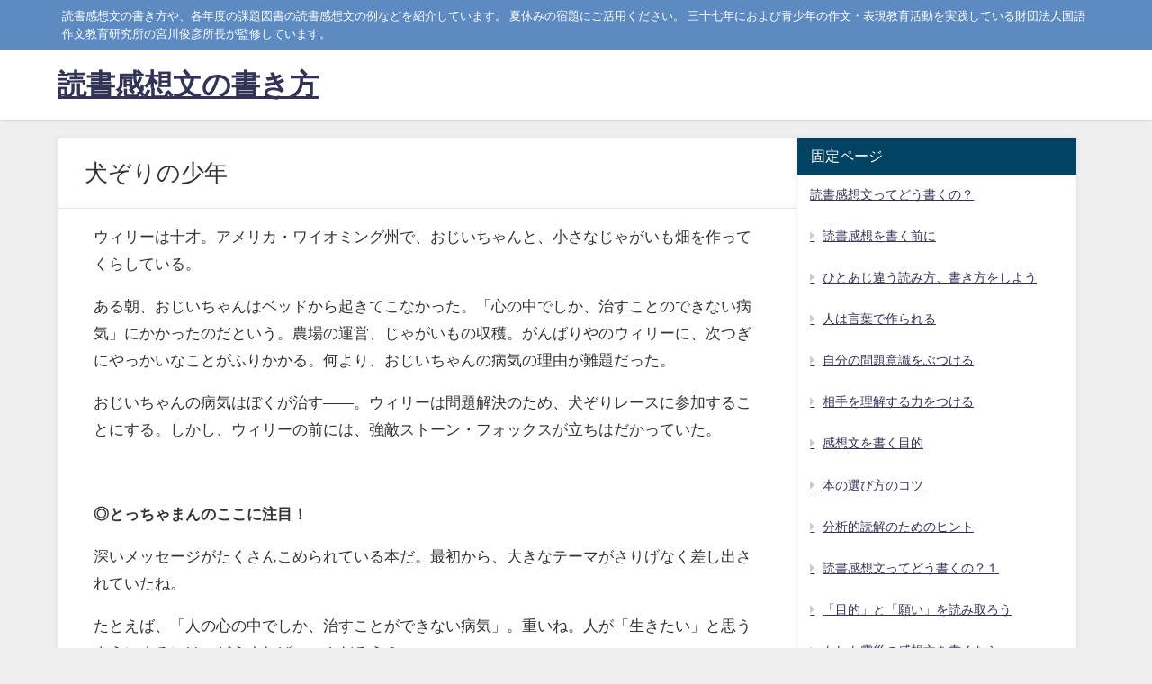

--- FILE ---
content_type: text/html; charset=UTF-8
request_url: https://dokusyokansoubun.com/kadai/2005n/inuzori/
body_size: 88954
content:
<!DOCTYPE html><html lang="ja"><head><meta charset="utf-8"><meta http-equiv="X-UA-Compatible" content="IE=edge"><meta name="viewport" content="width=device-width, initial-scale=1" /><title>犬ぞりの少年</title><meta name="description" content="ウィリーは十才。アメリカ・ワイオミング州で、おじいちゃんと、小さなじゃがいも畑を作ってくらしている。 ある朝、おじいちゃんはベッドから起きてこなかった。「心の中でしか、治すことのできない病気」にかかっ"><meta name="thumbnail" content="https://dokusyokansoubun.com/wp-content/themes/diver/images/noimage.gif" /><meta property="og:locale" content="ja_JP" /><meta property="og:title" content="犬ぞりの少年" /><meta property="og:description" content="ウィリーは十才。アメリカ・ワイオミング州で、おじいちゃんと、小さなじゃがいも畑を作ってくらしている。 ある朝、おじいちゃんはベッドから起きてこなかった。「心の中でしか、治すことのできない病気」にかかっ" /><meta property="og:type" content="article" /><meta property="og:url" content="https://dokusyokansoubun.com/kadai/2005n/inuzori" /><meta property="og:image" content="" /><meta property="og:site_name" content="読書感想文の書き方" /><meta name="twitter:card" content="summary_large_image" /><meta name="twitter:title" content="犬ぞりの少年" /><meta name="twitter:url" content="https://dokusyokansoubun.com/kadai/2005n/inuzori" /><meta name="twitter:description" content="ウィリーは十才。アメリカ・ワイオミング州で、おじいちゃんと、小さなじゃがいも畑を作ってくらしている。 ある朝、おじいちゃんはベッドから起きてこなかった。「心の中でしか、治すことのできない病気」にかかっ" /><meta name="twitter:image" content="" /><link rel="canonical" href="https://dokusyokansoubun.com/kadai/2005n/inuzori"><link rel="shortcut icon" href=""> <!--[if IE]><link rel="shortcut icon" href=""> <![endif]--><link rel="apple-touch-icon" href="" /><meta name='robots' content='max-image-preview' /><link rel='dns-prefetch' href='//webfonts.sakura.ne.jp' /><link rel='dns-prefetch' href='//cdnjs.cloudflare.com' /><link rel="alternate" type="application/rss+xml" title="読書感想文の書き方 &raquo; フィード" href="https://dokusyokansoubun.com/feed" /><link rel="alternate" type="application/rss+xml" title="読書感想文の書き方 &raquo; コメントフィード" href="https://dokusyokansoubun.com/comments/feed" /><link rel="alternate" title="oEmbed (JSON)" type="application/json+oembed" href="https://dokusyokansoubun.com/wp-json/oembed/1.0/embed?url=https%3A%2F%2Fdokusyokansoubun.com%2Fkadai%2F2005n%2Finuzori" /><link rel="alternate" title="oEmbed (XML)" type="text/xml+oembed" href="https://dokusyokansoubun.com/wp-json/oembed/1.0/embed?url=https%3A%2F%2Fdokusyokansoubun.com%2Fkadai%2F2005n%2Finuzori&#038;format=xml" /><style id='wp-img-auto-sizes-contain-inline-css' type='text/css'>img:is([sizes=auto i],[sizes^="auto," i]){contain-intrinsic-size:3000px 1500px}
/*# sourceURL=wp-img-auto-sizes-contain-inline-css */</style><style id='wp-block-library-inline-css' type='text/css'>:root{--wp-block-synced-color:#7a00df;--wp-block-synced-color--rgb:122,0,223;--wp-bound-block-color:var(--wp-block-synced-color);--wp-editor-canvas-background:#ddd;--wp-admin-theme-color:#007cba;--wp-admin-theme-color--rgb:0,124,186;--wp-admin-theme-color-darker-10:#006ba1;--wp-admin-theme-color-darker-10--rgb:0,107,160.5;--wp-admin-theme-color-darker-20:#005a87;--wp-admin-theme-color-darker-20--rgb:0,90,135;--wp-admin-border-width-focus:2px}@media (min-resolution:192dpi){:root{--wp-admin-border-width-focus:1.5px}}.wp-element-button{cursor:pointer}:root .has-very-light-gray-background-color{background-color:#eee}:root .has-very-dark-gray-background-color{background-color:#313131}:root .has-very-light-gray-color{color:#eee}:root .has-very-dark-gray-color{color:#313131}:root .has-vivid-green-cyan-to-vivid-cyan-blue-gradient-background{background:linear-gradient(135deg,#00d084,#0693e3)}:root .has-purple-crush-gradient-background{background:linear-gradient(135deg,#34e2e4,#4721fb 50%,#ab1dfe)}:root .has-hazy-dawn-gradient-background{background:linear-gradient(135deg,#faaca8,#dad0ec)}:root .has-subdued-olive-gradient-background{background:linear-gradient(135deg,#fafae1,#67a671)}:root .has-atomic-cream-gradient-background{background:linear-gradient(135deg,#fdd79a,#004a59)}:root .has-nightshade-gradient-background{background:linear-gradient(135deg,#330968,#31cdcf)}:root .has-midnight-gradient-background{background:linear-gradient(135deg,#020381,#2874fc)}:root{--wp--preset--font-size--normal:16px;--wp--preset--font-size--huge:42px}.has-regular-font-size{font-size:1em}.has-larger-font-size{font-size:2.625em}.has-normal-font-size{font-size:var(--wp--preset--font-size--normal)}.has-huge-font-size{font-size:var(--wp--preset--font-size--huge)}.has-text-align-center{text-align:center}.has-text-align-left{text-align:left}.has-text-align-right{text-align:right}.has-fit-text{white-space:nowrap!important}#end-resizable-editor-section{display:none}.aligncenter{clear:both}.items-justified-left{justify-content:flex-start}.items-justified-center{justify-content:center}.items-justified-right{justify-content:flex-end}.items-justified-space-between{justify-content:space-between}.screen-reader-text{border:0;clip-path:inset(50%);height:1px;margin:-1px;overflow:hidden;padding:0;position:absolute;width:1px;word-wrap:normal!important}.screen-reader-text:focus{background-color:#ddd;clip-path:none;color:#444;display:block;font-size:1em;height:auto;left:5px;line-height:normal;padding:15px 23px 14px;text-decoration:none;top:5px;width:auto;z-index:100000}html :where(.has-border-color){border-style:solid}html :where([style*=border-top-color]){border-top-style:solid}html :where([style*=border-right-color]){border-right-style:solid}html :where([style*=border-bottom-color]){border-bottom-style:solid}html :where([style*=border-left-color]){border-left-style:solid}html :where([style*=border-width]){border-style:solid}html :where([style*=border-top-width]){border-top-style:solid}html :where([style*=border-right-width]){border-right-style:solid}html :where([style*=border-bottom-width]){border-bottom-style:solid}html :where([style*=border-left-width]){border-left-style:solid}html :where(img[class*=wp-image-]){height:auto;max-width:100%}:where(figure){margin:0 0 1em}html :where(.is-position-sticky){--wp-admin--admin-bar--position-offset:var(--wp-admin--admin-bar--height,0px)}@media screen and (max-width:600px){html :where(.is-position-sticky){--wp-admin--admin-bar--position-offset:0px}}

/*# sourceURL=wp-block-library-inline-css */</style><style id='global-styles-inline-css' type='text/css'>:root{--wp--preset--aspect-ratio--square: 1;--wp--preset--aspect-ratio--4-3: 4/3;--wp--preset--aspect-ratio--3-4: 3/4;--wp--preset--aspect-ratio--3-2: 3/2;--wp--preset--aspect-ratio--2-3: 2/3;--wp--preset--aspect-ratio--16-9: 16/9;--wp--preset--aspect-ratio--9-16: 9/16;--wp--preset--color--black: #000000;--wp--preset--color--cyan-bluish-gray: #abb8c3;--wp--preset--color--white: #ffffff;--wp--preset--color--pale-pink: #f78da7;--wp--preset--color--vivid-red: #cf2e2e;--wp--preset--color--luminous-vivid-orange: #ff6900;--wp--preset--color--luminous-vivid-amber: #fcb900;--wp--preset--color--light-green-cyan: #7bdcb5;--wp--preset--color--vivid-green-cyan: #00d084;--wp--preset--color--pale-cyan-blue: #8ed1fc;--wp--preset--color--vivid-cyan-blue: #0693e3;--wp--preset--color--vivid-purple: #9b51e0;--wp--preset--color--light-blue: #70b8f1;--wp--preset--color--light-red: #ff8178;--wp--preset--color--light-green: #2ac113;--wp--preset--color--light-yellow: #ffe822;--wp--preset--color--light-orange: #ffa30d;--wp--preset--color--blue: #00f;--wp--preset--color--red: #f00;--wp--preset--color--purple: #674970;--wp--preset--color--gray: #ccc;--wp--preset--gradient--vivid-cyan-blue-to-vivid-purple: linear-gradient(135deg,rgb(6,147,227) 0%,rgb(155,81,224) 100%);--wp--preset--gradient--light-green-cyan-to-vivid-green-cyan: linear-gradient(135deg,rgb(122,220,180) 0%,rgb(0,208,130) 100%);--wp--preset--gradient--luminous-vivid-amber-to-luminous-vivid-orange: linear-gradient(135deg,rgb(252,185,0) 0%,rgb(255,105,0) 100%);--wp--preset--gradient--luminous-vivid-orange-to-vivid-red: linear-gradient(135deg,rgb(255,105,0) 0%,rgb(207,46,46) 100%);--wp--preset--gradient--very-light-gray-to-cyan-bluish-gray: linear-gradient(135deg,rgb(238,238,238) 0%,rgb(169,184,195) 100%);--wp--preset--gradient--cool-to-warm-spectrum: linear-gradient(135deg,rgb(74,234,220) 0%,rgb(151,120,209) 20%,rgb(207,42,186) 40%,rgb(238,44,130) 60%,rgb(251,105,98) 80%,rgb(254,248,76) 100%);--wp--preset--gradient--blush-light-purple: linear-gradient(135deg,rgb(255,206,236) 0%,rgb(152,150,240) 100%);--wp--preset--gradient--blush-bordeaux: linear-gradient(135deg,rgb(254,205,165) 0%,rgb(254,45,45) 50%,rgb(107,0,62) 100%);--wp--preset--gradient--luminous-dusk: linear-gradient(135deg,rgb(255,203,112) 0%,rgb(199,81,192) 50%,rgb(65,88,208) 100%);--wp--preset--gradient--pale-ocean: linear-gradient(135deg,rgb(255,245,203) 0%,rgb(182,227,212) 50%,rgb(51,167,181) 100%);--wp--preset--gradient--electric-grass: linear-gradient(135deg,rgb(202,248,128) 0%,rgb(113,206,126) 100%);--wp--preset--gradient--midnight: linear-gradient(135deg,rgb(2,3,129) 0%,rgb(40,116,252) 100%);--wp--preset--font-size--small: .8em;--wp--preset--font-size--medium: 1em;--wp--preset--font-size--large: 1.2em;--wp--preset--font-size--x-large: 42px;--wp--preset--font-size--xlarge: 1.5em;--wp--preset--font-size--xxlarge: 2em;--wp--preset--spacing--20: 0.44rem;--wp--preset--spacing--30: 0.67rem;--wp--preset--spacing--40: 1rem;--wp--preset--spacing--50: 1.5rem;--wp--preset--spacing--60: 2.25rem;--wp--preset--spacing--70: 3.38rem;--wp--preset--spacing--80: 5.06rem;--wp--preset--shadow--natural: 6px 6px 9px rgba(0, 0, 0, 0.2);--wp--preset--shadow--deep: 12px 12px 50px rgba(0, 0, 0, 0.4);--wp--preset--shadow--sharp: 6px 6px 0px rgba(0, 0, 0, 0.2);--wp--preset--shadow--outlined: 6px 6px 0px -3px rgb(255, 255, 255), 6px 6px rgb(0, 0, 0);--wp--preset--shadow--crisp: 6px 6px 0px rgb(0, 0, 0);--wp--custom--spacing--small: max(1.25rem, 5vw);--wp--custom--spacing--medium: clamp(2rem, 8vw, calc(4 * var(--wp--style--block-gap)));--wp--custom--spacing--large: clamp(4rem, 10vw, 8rem);--wp--custom--spacing--outer: var(--wp--custom--spacing--small, 1.25rem);--wp--custom--typography--font-size--huge: clamp(2.25rem, 4vw, 2.75rem);--wp--custom--typography--font-size--gigantic: clamp(2.75rem, 6vw, 3.25rem);--wp--custom--typography--font-size--colossal: clamp(3.25rem, 8vw, 6.25rem);--wp--custom--typography--line-height--tiny: 1.15;--wp--custom--typography--line-height--small: 1.2;--wp--custom--typography--line-height--medium: 1.4;--wp--custom--typography--line-height--normal: 1.6;}:root { --wp--style--global--content-size: 769px;--wp--style--global--wide-size: 1240px; }:where(body) { margin: 0; }.wp-site-blocks > .alignleft { float: left; margin-right: 2em; }.wp-site-blocks > .alignright { float: right; margin-left: 2em; }.wp-site-blocks > .aligncenter { justify-content: center; margin-left: auto; margin-right: auto; }:where(.wp-site-blocks) > * { margin-block-start: 1.5em; margin-block-end: 0; }:where(.wp-site-blocks) > :first-child { margin-block-start: 0; }:where(.wp-site-blocks) > :last-child { margin-block-end: 0; }:root { --wp--style--block-gap: 1.5em; }:root :where(.is-layout-flow) > :first-child{margin-block-start: 0;}:root :where(.is-layout-flow) > :last-child{margin-block-end: 0;}:root :where(.is-layout-flow) > *{margin-block-start: 1.5em;margin-block-end: 0;}:root :where(.is-layout-constrained) > :first-child{margin-block-start: 0;}:root :where(.is-layout-constrained) > :last-child{margin-block-end: 0;}:root :where(.is-layout-constrained) > *{margin-block-start: 1.5em;margin-block-end: 0;}:root :where(.is-layout-flex){gap: 1.5em;}:root :where(.is-layout-grid){gap: 1.5em;}.is-layout-flow > .alignleft{float: left;margin-inline-start: 0;margin-inline-end: 2em;}.is-layout-flow > .alignright{float: right;margin-inline-start: 2em;margin-inline-end: 0;}.is-layout-flow > .aligncenter{margin-left: auto !important;margin-right: auto !important;}.is-layout-constrained > .alignleft{float: left;margin-inline-start: 0;margin-inline-end: 2em;}.is-layout-constrained > .alignright{float: right;margin-inline-start: 2em;margin-inline-end: 0;}.is-layout-constrained > .aligncenter{margin-left: auto !important;margin-right: auto !important;}.is-layout-constrained > :where(:not(.alignleft):not(.alignright):not(.alignfull)){max-width: var(--wp--style--global--content-size);margin-left: auto !important;margin-right: auto !important;}.is-layout-constrained > .alignwide{max-width: var(--wp--style--global--wide-size);}body .is-layout-flex{display: flex;}.is-layout-flex{flex-wrap: wrap;align-items: center;}.is-layout-flex > :is(*, div){margin: 0;}body .is-layout-grid{display: grid;}.is-layout-grid > :is(*, div){margin: 0;}body{padding-top: 0px;padding-right: 0px;padding-bottom: 0px;padding-left: 0px;}:root :where(.wp-element-button, .wp-block-button__link){background-color: #32373c;border-width: 0;color: #fff;font-family: inherit;font-size: inherit;font-style: inherit;font-weight: inherit;letter-spacing: inherit;line-height: inherit;padding-top: calc(0.667em + 2px);padding-right: calc(1.333em + 2px);padding-bottom: calc(0.667em + 2px);padding-left: calc(1.333em + 2px);text-decoration: none;text-transform: inherit;}.has-black-color{color: var(--wp--preset--color--black) !important;}.has-cyan-bluish-gray-color{color: var(--wp--preset--color--cyan-bluish-gray) !important;}.has-white-color{color: var(--wp--preset--color--white) !important;}.has-pale-pink-color{color: var(--wp--preset--color--pale-pink) !important;}.has-vivid-red-color{color: var(--wp--preset--color--vivid-red) !important;}.has-luminous-vivid-orange-color{color: var(--wp--preset--color--luminous-vivid-orange) !important;}.has-luminous-vivid-amber-color{color: var(--wp--preset--color--luminous-vivid-amber) !important;}.has-light-green-cyan-color{color: var(--wp--preset--color--light-green-cyan) !important;}.has-vivid-green-cyan-color{color: var(--wp--preset--color--vivid-green-cyan) !important;}.has-pale-cyan-blue-color{color: var(--wp--preset--color--pale-cyan-blue) !important;}.has-vivid-cyan-blue-color{color: var(--wp--preset--color--vivid-cyan-blue) !important;}.has-vivid-purple-color{color: var(--wp--preset--color--vivid-purple) !important;}.has-light-blue-color{color: var(--wp--preset--color--light-blue) !important;}.has-light-red-color{color: var(--wp--preset--color--light-red) !important;}.has-light-green-color{color: var(--wp--preset--color--light-green) !important;}.has-light-yellow-color{color: var(--wp--preset--color--light-yellow) !important;}.has-light-orange-color{color: var(--wp--preset--color--light-orange) !important;}.has-blue-color{color: var(--wp--preset--color--blue) !important;}.has-red-color{color: var(--wp--preset--color--red) !important;}.has-purple-color{color: var(--wp--preset--color--purple) !important;}.has-gray-color{color: var(--wp--preset--color--gray) !important;}.has-black-background-color{background-color: var(--wp--preset--color--black) !important;}.has-cyan-bluish-gray-background-color{background-color: var(--wp--preset--color--cyan-bluish-gray) !important;}.has-white-background-color{background-color: var(--wp--preset--color--white) !important;}.has-pale-pink-background-color{background-color: var(--wp--preset--color--pale-pink) !important;}.has-vivid-red-background-color{background-color: var(--wp--preset--color--vivid-red) !important;}.has-luminous-vivid-orange-background-color{background-color: var(--wp--preset--color--luminous-vivid-orange) !important;}.has-luminous-vivid-amber-background-color{background-color: var(--wp--preset--color--luminous-vivid-amber) !important;}.has-light-green-cyan-background-color{background-color: var(--wp--preset--color--light-green-cyan) !important;}.has-vivid-green-cyan-background-color{background-color: var(--wp--preset--color--vivid-green-cyan) !important;}.has-pale-cyan-blue-background-color{background-color: var(--wp--preset--color--pale-cyan-blue) !important;}.has-vivid-cyan-blue-background-color{background-color: var(--wp--preset--color--vivid-cyan-blue) !important;}.has-vivid-purple-background-color{background-color: var(--wp--preset--color--vivid-purple) !important;}.has-light-blue-background-color{background-color: var(--wp--preset--color--light-blue) !important;}.has-light-red-background-color{background-color: var(--wp--preset--color--light-red) !important;}.has-light-green-background-color{background-color: var(--wp--preset--color--light-green) !important;}.has-light-yellow-background-color{background-color: var(--wp--preset--color--light-yellow) !important;}.has-light-orange-background-color{background-color: var(--wp--preset--color--light-orange) !important;}.has-blue-background-color{background-color: var(--wp--preset--color--blue) !important;}.has-red-background-color{background-color: var(--wp--preset--color--red) !important;}.has-purple-background-color{background-color: var(--wp--preset--color--purple) !important;}.has-gray-background-color{background-color: var(--wp--preset--color--gray) !important;}.has-black-border-color{border-color: var(--wp--preset--color--black) !important;}.has-cyan-bluish-gray-border-color{border-color: var(--wp--preset--color--cyan-bluish-gray) !important;}.has-white-border-color{border-color: var(--wp--preset--color--white) !important;}.has-pale-pink-border-color{border-color: var(--wp--preset--color--pale-pink) !important;}.has-vivid-red-border-color{border-color: var(--wp--preset--color--vivid-red) !important;}.has-luminous-vivid-orange-border-color{border-color: var(--wp--preset--color--luminous-vivid-orange) !important;}.has-luminous-vivid-amber-border-color{border-color: var(--wp--preset--color--luminous-vivid-amber) !important;}.has-light-green-cyan-border-color{border-color: var(--wp--preset--color--light-green-cyan) !important;}.has-vivid-green-cyan-border-color{border-color: var(--wp--preset--color--vivid-green-cyan) !important;}.has-pale-cyan-blue-border-color{border-color: var(--wp--preset--color--pale-cyan-blue) !important;}.has-vivid-cyan-blue-border-color{border-color: var(--wp--preset--color--vivid-cyan-blue) !important;}.has-vivid-purple-border-color{border-color: var(--wp--preset--color--vivid-purple) !important;}.has-light-blue-border-color{border-color: var(--wp--preset--color--light-blue) !important;}.has-light-red-border-color{border-color: var(--wp--preset--color--light-red) !important;}.has-light-green-border-color{border-color: var(--wp--preset--color--light-green) !important;}.has-light-yellow-border-color{border-color: var(--wp--preset--color--light-yellow) !important;}.has-light-orange-border-color{border-color: var(--wp--preset--color--light-orange) !important;}.has-blue-border-color{border-color: var(--wp--preset--color--blue) !important;}.has-red-border-color{border-color: var(--wp--preset--color--red) !important;}.has-purple-border-color{border-color: var(--wp--preset--color--purple) !important;}.has-gray-border-color{border-color: var(--wp--preset--color--gray) !important;}.has-vivid-cyan-blue-to-vivid-purple-gradient-background{background: var(--wp--preset--gradient--vivid-cyan-blue-to-vivid-purple) !important;}.has-light-green-cyan-to-vivid-green-cyan-gradient-background{background: var(--wp--preset--gradient--light-green-cyan-to-vivid-green-cyan) !important;}.has-luminous-vivid-amber-to-luminous-vivid-orange-gradient-background{background: var(--wp--preset--gradient--luminous-vivid-amber-to-luminous-vivid-orange) !important;}.has-luminous-vivid-orange-to-vivid-red-gradient-background{background: var(--wp--preset--gradient--luminous-vivid-orange-to-vivid-red) !important;}.has-very-light-gray-to-cyan-bluish-gray-gradient-background{background: var(--wp--preset--gradient--very-light-gray-to-cyan-bluish-gray) !important;}.has-cool-to-warm-spectrum-gradient-background{background: var(--wp--preset--gradient--cool-to-warm-spectrum) !important;}.has-blush-light-purple-gradient-background{background: var(--wp--preset--gradient--blush-light-purple) !important;}.has-blush-bordeaux-gradient-background{background: var(--wp--preset--gradient--blush-bordeaux) !important;}.has-luminous-dusk-gradient-background{background: var(--wp--preset--gradient--luminous-dusk) !important;}.has-pale-ocean-gradient-background{background: var(--wp--preset--gradient--pale-ocean) !important;}.has-electric-grass-gradient-background{background: var(--wp--preset--gradient--electric-grass) !important;}.has-midnight-gradient-background{background: var(--wp--preset--gradient--midnight) !important;}.has-small-font-size{font-size: var(--wp--preset--font-size--small) !important;}.has-medium-font-size{font-size: var(--wp--preset--font-size--medium) !important;}.has-large-font-size{font-size: var(--wp--preset--font-size--large) !important;}.has-x-large-font-size{font-size: var(--wp--preset--font-size--x-large) !important;}.has-xlarge-font-size{font-size: var(--wp--preset--font-size--xlarge) !important;}.has-xxlarge-font-size{font-size: var(--wp--preset--font-size--xxlarge) !important;}
/*# sourceURL=global-styles-inline-css */</style><link rel='stylesheet'  href='https://dokusyokansoubun.com/wp-content/themes/diver/css/style.min.css?ver=6.9&#038;theme=6.1.11'  media='all'><link rel='stylesheet'  href='https://dokusyokansoubun.com/wp-content/themes/diver_child/style.css?theme=6.1.11'  media='all'> <script defer type="text/javascript"src="https://dokusyokansoubun.com/wp-includes/js/jquery/jquery.min.js?ver=3.7.1&amp;theme=6.1.11" id="jquery-core-js"></script> <script defer type="text/javascript"src="https://dokusyokansoubun.com/wp-includes/js/jquery/jquery-migrate.min.js?ver=3.4.1&amp;theme=6.1.11" id="jquery-migrate-js"></script> <script defer type="text/javascript"src="//webfonts.sakura.ne.jp/js/sakurav3.js?fadein=0&amp;ver=3.1.4" id="typesquare_std-js"></script> <link rel="https://api.w.org/" href="https://dokusyokansoubun.com/wp-json/" /><link rel="alternate" title="JSON" type="application/json" href="https://dokusyokansoubun.com/wp-json/wp/v2/pages/636" /><link rel="EditURI" type="application/rsd+xml" title="RSD" href="https://dokusyokansoubun.com/xmlrpc.php?rsd" /><meta name="generator" content="WordPress 6.9" /><link rel='shortlink' href='https://dokusyokansoubun.com/?p=636' /> <script type="application/ld+json" class="json-ld">[]</script> <style>body{background-image:url('');}</style><style>#onlynav ul ul,#nav_fixed #nav ul ul,.header-logo #nav ul ul {visibility:hidden;opacity:0;transition:.2s ease-in-out;transform:translateY(10px);}#onlynav ul ul ul,#nav_fixed #nav ul ul ul,.header-logo #nav ul ul ul {transform:translateX(-20px) translateY(0);}#onlynav ul li:hover > ul,#nav_fixed #nav ul li:hover > ul,.header-logo #nav ul li:hover > ul{visibility:visible;opacity:1;transform:translateY(0);}#onlynav ul ul li:hover > ul,#nav_fixed #nav ul ul li:hover > ul,.header-logo #nav ul ul li:hover > ul{transform:translateX(0) translateY(0);}</style><style>body{background-color:#efefef;color:#333333;}:where(a){color:#333355;}:where(a):hover{color:#6495ED}:where(.content){color:#000;}:where(.content) a{color:#6f97bc;}:where(.content) a:hover{color:#6495ED;}.header-wrap,#header ul.sub-menu, #header ul.children,#scrollnav,.description_sp{background:#ffffff;color:#333333}.header-wrap a,#scrollnav a,div.logo_title{color:#333355;}.header-wrap a:hover,div.logo_title:hover{color:#6495ED}.drawer-nav-btn span{background-color:#333355;}.drawer-nav-btn:before,.drawer-nav-btn:after {border-color:#333355;}#scrollnav ul li a{background:rgba(255,255,255,.8);color:#505050}.header_small_menu{background:#5d8ac1;color:#fff}.header_small_menu a{color:#fff}.header_small_menu a:hover{color:#6495ED}#nav_fixed.fixed, #nav_fixed #nav ul ul{background:#ffffff;color:#333333}#nav_fixed.fixed a,#nav_fixed .logo_title{color:#333355}#nav_fixed.fixed a:hover{color:#6495ED}#nav_fixed .drawer-nav-btn:before,#nav_fixed .drawer-nav-btn:after{border-color:#333355;}#nav_fixed .drawer-nav-btn span{background-color:#333355;}#onlynav{background:#fff;color:#333}#onlynav ul li a{color:#333}#onlynav ul ul.sub-menu{background:#fff}#onlynav div > ul > li > a:before{border-color:#333}#onlynav ul > li:hover > a:hover,#onlynav ul>li:hover>a,#onlynav ul>li:hover li:hover>a,#onlynav ul li:hover ul li ul li:hover > a{background:#5d8ac1;color:#fff}#onlynav ul li ul li ul:before{border-left-color:#fff}#onlynav ul li:last-child ul li ul:before{border-right-color:#fff}#bigfooter{background:#fff;color:#333333}#bigfooter a{color:#333355}#bigfooter a:hover{color:#6495ED}#footer{background:#fff;color:#999}#footer a{color:#333355}#footer a:hover{color:#6495ED}#sidebar .widget{background:#fff;color:#333;}#sidebar .widget a{color:#333355;}#sidebar .widget a:hover{color:#6495ED;}.post-box-contents,#main-wrap #pickup_posts_container img,.hentry, #single-main .post-sub,.navigation,.single_thumbnail,.in_loop,#breadcrumb,.pickup-cat-list,.maintop-widget, .mainbottom-widget,#share_plz,.sticky-post-box,.catpage_content_wrap,.cat-post-main{background:#fff;}.post-box{border-color:#eee;}.drawer_content_title,.searchbox_content_title{background:#eee;color:#333;}.drawer-nav,#header_search{background:#fff}.drawer-nav,.drawer-nav a,#header_search,#header_search a{color:#000}#footer_sticky_menu{background:rgba(255,255,255,.8)}.footermenu_col{background:rgba(255,255,255,.8);color:#333;}a.page-numbers{background:#afafaf;color:#fff;}.pagination .current{background:#607d8b;color:#fff;}</style><style>@media screen and (min-width:1201px){#main-wrap,.header-wrap .header-logo,.header_small_content,.bigfooter_wrap,.footer_content,.container_top_widget,.container_bottom_widget{width:90%;}}@media screen and (max-width:1200px){ #main-wrap,.header-wrap .header-logo, .header_small_content, .bigfooter_wrap,.footer_content, .container_top_widget, .container_bottom_widget{width:96%;}}@media screen and (max-width:768px){#main-wrap,.header-wrap .header-logo,.header_small_content,.bigfooter_wrap,.footer_content,.container_top_widget,.container_bottom_widget{width:100%;}}@media screen and (min-width:960px){#sidebar {width:310px;}}</style><style>@media screen and (min-width:1201px){#main-wrap{width:90%;}}@media screen and (max-width:1200px){ #main-wrap{width:96%;}}</style><style type="text/css" id="diver-custom-heading-css">.content h2:where(:not([class])),:where(.is-editor-blocks) :where(.content) h2:not(.sc_heading){color:#fff;background-color:#607d8b;border-radius:5px;}.content h3:where(:not([class])),:where(.is-editor-blocks) :where(.content) h3:not(.sc_heading){color:#000;background-color:#000;border-bottom:2px solid #000;background:transparent;padding-left:0px;padding-right:0px;}.content h4:where(:not([class])),:where(.is-editor-blocks) :where(.content) h4:not(.sc_heading){color:#000;background-color:#000;background:transparent;display:flex;align-items:center;padding:0px;}.content h4:where(:not([class])):before,:where(.is-editor-blocks) :where(.content) h4:not(.sc_heading):before{content:"";width:.6em;height:.6em;margin-right:.6em;background-color:#000;transform:rotate(45deg);}.content h5:where(:not([class])),:where(.is-editor-blocks) :where(.content) h5:not(.sc_heading){color:#000;}</style><link rel="icon" href="https://dokusyokansoubun.com/wp-content/uploads/2023/09/cropped-勉強アイコン2-32x32.png" sizes="32x32" /><link rel="icon" href="https://dokusyokansoubun.com/wp-content/uploads/2023/09/cropped-勉強アイコン2-192x192.png" sizes="192x192" /><link rel="apple-touch-icon" href="https://dokusyokansoubun.com/wp-content/uploads/2023/09/cropped-勉強アイコン2-180x180.png" /><meta name="msapplication-TileImage" content="https://dokusyokansoubun.com/wp-content/uploads/2023/09/cropped-勉強アイコン2-270x270.png" /> <script defer src="https://www.youtube.com/iframe_api"></script> <link rel='stylesheet'  href='https://maxcdn.bootstrapcdn.com/font-awesome/4.7.0/css/font-awesome.min.css'  media='all'><link rel='stylesheet'  href='https://cdnjs.cloudflare.com/ajax/libs/lity/2.3.1/lity.min.css'  media='all'></head><body itemscope="itemscope" itemtype="http://schema.org/WebPage" class="wp-singular page-template-default page page-id-636 page-child parent-pageid-630 wp-embed-responsive wp-theme-diver wp-child-theme-diver_child  l-sidebar-right"><div id="container"> <script async src="https://pagead2.googlesyndication.com/pagead/js/adsbygoogle.js?client=ca-pub-3152347508739697"
     crossorigin="anonymous"></script> <div id="header" class="clearfix"><header class="header-wrap" role="banner" itemscope="itemscope" itemtype="http://schema.org/WPHeader"><div class="header_small_menu clearfix"><div class="header_small_content"><div id="description">読書感想文の書き方や、各年度の課題図書の読書感想文の例などを紹介しています。 夏休みの宿題にご活用ください。 三十七年におよび青少年の作文・表現教育活動を実践している財団法人国語作文教育研究所の宮川俊彦所長が監修しています。</div><nav class="header_small_menu_right" role="navigation" itemscope="itemscope" itemtype="http://scheme.org/SiteNavigationElement"></nav></div></div><div class="header-logo clearfix"><div id="logo"> <a href="https://dokusyokansoubun.com/"><div class="logo_title">読書感想文の書き方</div> </a></div><nav id="nav" role="navigation" itemscope="itemscope" itemtype="http://scheme.org/SiteNavigationElement"></nav></div></header><nav id="scrollnav" role="navigation" itemscope="itemscope" itemtype="http://scheme.org/SiteNavigationElement"></nav></div><div class="d_sp"></div><div id="main-wrap"><div class="l-main-container"><main id="page-main"  style="margin-right:-330px;padding-right:330px;" role="main"><h1 class="page_title">犬ぞりの少年</h1><article id="post-636" class="post-636 page type-page status-publish hentry" role="article"><section class="single-post-main"><div class="content"><p>ウィリーは十才。アメリカ・ワイオミング州で、おじいちゃんと、小さなじゃがいも畑を作ってくらしている。</p><p>ある朝、おじいちゃんはベッドから起きてこなかった。「心の中でしか、治すことのできない病気」にかかったのだという。農場の運営、じゃがいもの収穫。がんばりやのウィリーに、次つぎにやっかいなことがふりかかる。何より、おじいちゃんの病気の理由が難題だった。</p><p>おじいちゃんの病気はぼくが治す――。ウィリーは問題解決のため、犬ぞりレースに参加することにする。しかし、ウィリーの前には、強敵ストーン・フォックスが立ちはだかっていた。</p><p>&nbsp;</p><p><strong>◎とっちゃまんのここに注目！</strong></p><p>深いメッセージがたくさんこめられている本だ。最初から、大きなテーマがさりげなく差し出されていたね。</p><p>たとえば、「人の心の中でしか、治すことができない病気」。重いね。人が「生きたい」と思うようにするには、どうすればいいんだろう？</p><p>「お金でお礼ができないときは、人の手伝いを受けてはいけない。とくに友だちからはな」。これにもグッとくる。</p><p>聞いても調べてもわからないことがあるときの、「ほんとうによい質問を思いついたということだ！」というおじいちゃんの考え方もいい。</p><p>ここには、長く生きている人の、生き方のルールや知恵がある。生きていくうえでは、こういうことこそ大切なのかもしれない。</p><p>文中でピンとくる言葉に出会ったら、しっかりキャッチしよう。心にとどいた何かひとつを取り上げて、感想文を書いてみるのもいいと思う。</p><p>&nbsp;</p><p><strong>・ウィリーの強さ</strong></p><p>税金をはらわなければ、農場を取られてしまう。だからウィリーは、犬ぞりレースに出て、賞金をもらうと決めた。負けるかもしれないことなんて、まったく考えていない。このウィリーの強い意志は、いったいどこからきているんだろう？</p><p>ウィリーはにげない。あきらめない。運命に立ち向かっていくよね。どうしてこんなに強いんだ？これ、きみのメスを入れてほしいところだよ。</p><p>じつは、ウィリーにかぎらず、人はもともと、きびしいところで生きている。こまったときに、人がなんとかしてくれるわけではないし、子どもだからと大目に見てくれるわけでもない。自分で考えて、運命を切り開いていくしかないんだ。古来、人はそうやって生きてきた。</p><p>物語の時代は多分アメリカの西部開拓時代。今とは違う時代だけれど、これが人間本来の世界だということをふまえておきたいね。</p><p>&nbsp;</p><p><strong>・先住民のプライド</strong></p><p>ラスト・シーンにはジーンときた。ストーン・フォックスって、いいやつだな。初めはいやーな感じがしたけど。</p><p>ストーン・フォックスは、開拓民によって土地をうばわれた先住民だ。うばわれた土地を買いもどすためにがんばっている。しかし、今回はウィリーに勝ちをゆずった。それはどうして？これも、深く考えてほしいところだよ。</p><p>&nbsp;</p><p>ボクはこの物語、好きだなあ。戦う人だけが持つ美学を感じる。開拓民や先住民が強く生きるすがたにしびれる。</p><p>犬のサーチライトという名前がまた、よかったな。サーチライトは、遠くまで照らしてくれる明かり。何を照らしてくれていたんだと思う？</p><p>さて、きみは何をつかみだすかな？どこにサーチライトを当てるかな？</p><p>&nbsp;</p><p>&nbsp;</p><p>※上記の著作権は宮川俊彦にあります。<br /> ※無断での転用・転載を禁じます。</p><p>※出典：読書感想文おたすけブック（2005年）</p><p>—————————————————————————————————————————————————————————————————————</p><p><strong>犬ぞりの少年</strong></p><p>Ｊ･Ｒ･ガーディナー・作　久米穣・訳</p><p>かみやしん・絵　／　文研出版</p></div></section></article></main><div id="sidebar" role="complementary"><div class="sidebar_content"><div id="pages-3" class="widget widget_pages"><div class="widgettitle">固定ページ</div><ul><li class="page_item page-item-17 page_item_has_children"><a href="https://dokusyokansoubun.com/doukaku">読書感想文ってどう書くの？</a><ul class='children'><li class="page_item page-item-19 page_item_has_children"><a href="https://dokusyokansoubun.com/doukaku/kakumaeni">読書感想を書く前に</a><ul class='children'><li class="page_item page-item-21"><a href="https://dokusyokansoubun.com/doukaku/kakumaeni/hitoaji">ひとあじ違う読み方、書き方をしよう</a></li><li class="page_item page-item-33"><a href="https://dokusyokansoubun.com/doukaku/kakumaeni/kotobade">人は言葉で作られる</a></li><li class="page_item page-item-39"><a href="https://dokusyokansoubun.com/doukaku/kakumaeni/mondaiishiki">自分の問題意識をぶつける</a></li><li class="page_item page-item-45"><a href="https://dokusyokansoubun.com/doukaku/kakumaeni/rikai">相手を理解する力をつける</a></li><li class="page_item page-item-49"><a href="https://dokusyokansoubun.com/doukaku/kakumaeni/mokuteki">感想文を書く目的</a></li><li class="page_item page-item-53"><a href="https://dokusyokansoubun.com/doukaku/kakumaeni/erabikata">本の選び方のコツ</a></li><li class="page_item page-item-58"><a href="https://dokusyokansoubun.com/doukaku/kakumaeni/bunseki">分析的読解のためのヒント</a></li></ul></li><li class="page_item page-item-71 page_item_has_children"><a href="https://dokusyokansoubun.com/doukaku/doukaku1">読書感想文ってどう書くの？１</a><ul class='children'><li class="page_item page-item-75"><a href="https://dokusyokansoubun.com/doukaku/doukaku1/mokuteki_negai">「目的」と「願い」を読み取ろう</a></li><li class="page_item page-item-79"><a href="https://dokusyokansoubun.com/doukaku/doukaku1/shinsai">もしも震災の感想文を書くなら</a></li><li class="page_item page-item-86"><a href="https://dokusyokansoubun.com/doukaku/doukaku1/iken">きみの意見を伝えよう</a></li><li class="page_item page-item-90"><a href="https://dokusyokansoubun.com/doukaku/doukaku1/nadamoda">「なだもだ」は読書感想文の必殺技だ</a></li></ul></li><li class="page_item page-item-95 page_item_has_children"><a href="https://dokusyokansoubun.com/doukaku/doukaku2">読書感想文ってどう書くの？２</a><ul class='children'><li class="page_item page-item-99"><a href="https://dokusyokansoubun.com/doukaku/doukaku2/kaiteinai">本に「書いていないこと」を見つけるんだ</a></li><li class="page_item page-item-104"><a href="https://dokusyokansoubun.com/doukaku/doukaku2/beethoven">なぜベートーベンは笑ってない？</a></li><li class="page_item page-item-108"><a href="https://dokusyokansoubun.com/doukaku/doukaku2/hihyo">感想文は批評だ</a></li></ul></li><li class="page_item page-item-114 page_item_has_children"><a href="https://dokusyokansoubun.com/doukaku/hint1">書くためのヒント１</a><ul class='children'><li class="page_item page-item-117"><a href="https://dokusyokansoubun.com/doukaku/hint1/yomu">読書感想文は読むことだ</a></li><li class="page_item page-item-122"><a href="https://dokusyokansoubun.com/doukaku/hint1/kaku">読書感想文は書くことだ</a></li><li class="page_item page-item-126"><a href="https://dokusyokansoubun.com/doukaku/hint1/iken">感想文は意見だ</a></li><li class="page_item page-item-130"><a href="https://dokusyokansoubun.com/doukaku/hint1/complex">いっすんぼうしはコンプレックスやろうだ</a></li><li class="page_item page-item-134"><a href="https://dokusyokansoubun.com/doukaku/hint1/ultraman">ウルトラマンはただのおせっかいだ</a></li><li class="page_item page-item-138"><a href="https://dokusyokansoubun.com/doukaku/hint1/onitaro">オニたろうのぎゃくしゅう</a></li><li class="page_item page-item-142"><a href="https://dokusyokansoubun.com/doukaku/hint1/kumo">くもの糸</a></li><li class="page_item page-item-146"><a href="https://dokusyokansoubun.com/doukaku/hint1/hadaka">はだかの王様</a></li><li class="page_item page-item-150"><a href="https://dokusyokansoubun.com/doukaku/hint1/match">マッチ売りの少女はおろか者</a></li><li class="page_item page-item-154"><a href="https://dokusyokansoubun.com/doukaku/hint1/niji">めくらぶどうとにじ</a></li><li class="page_item page-item-158"><a href="https://dokusyokansoubun.com/doukaku/hint1/yodaka">よだかの星</a></li><li class="page_item page-item-162"><a href="https://dokusyokansoubun.com/doukaku/hint1/amenimo">雨ニモ負ケズ</a></li><li class="page_item page-item-166"><a href="https://dokusyokansoubun.com/doukaku/hint1/hinotori">火の鳥がもえつきたら……</a></li><li class="page_item page-item-170"><a href="https://dokusyokansoubun.com/doukaku/hint1/kabin1">花ビン＝読書</a></li><li class="page_item page-item-174"><a href="https://dokusyokansoubun.com/doukaku/hint1/kabin2">花ビンをみる</a></li><li class="page_item page-item-178"><a href="https://dokusyokansoubun.com/doukaku/hint1/kasajizou">傘じぞうはけいざい問題</a></li><li class="page_item page-item-182"><a href="https://dokusyokansoubun.com/doukaku/hint1/toshishun">杜子春</a></li><li class="page_item page-item-186"><a href="https://dokusyokansoubun.com/doukaku/hint1/ari">アリギリスがいいんだ！</a></li></ul></li><li class="page_item page-item-192 page_item_has_children"><a href="https://dokusyokansoubun.com/doukaku/hint2">書くためのヒント２</a><ul class='children'><li class="page_item page-item-196"><a href="https://dokusyokansoubun.com/doukaku/hint2/arubusu">あるブスの少女ハイジ</a></li><li class="page_item page-item-200"><a href="https://dokusyokansoubun.com/doukaku/hint2/anpanman">アンパンマン対けつ宮川先生</a></li><li class="page_item page-item-204"><a href="https://dokusyokansoubun.com/doukaku/hint2/kaguya">かぐやひめは竹の中のすて子</a></li><li class="page_item page-item-208"><a href="https://dokusyokansoubun.com/doukaku/hint2/kawai">カワイければいいてもんじゃないよ、白雪ひめさん</a></li><li class="page_item page-item-213"><a href="https://dokusyokansoubun.com/doukaku/hint2/sorede">それできみは何を言いたいの</a></li><li class="page_item page-item-217"><a href="https://dokusyokansoubun.com/doukaku/hint2/dakara">だからどうしたシンドバット</a></li><li class="page_item page-item-221"><a href="https://dokusyokansoubun.com/doukaku/hint2/dora">ドラエモン大すき</a></li><li class="page_item page-item-225"><a href="https://dokusyokansoubun.com/doukaku/hint2/youkoso">ようこそディズニーランドへ</a></li><li class="page_item page-item-229"><a href="https://dokusyokansoubun.com/doukaku/hint2/watashiha">わたしはだれ？ここはどこ？</a></li><li class="page_item page-item-233"><a href="https://dokusyokansoubun.com/doukaku/hint2/nanda">何だ　この歌は</a></li><li class="page_item page-item-237"><a href="https://dokusyokansoubun.com/doukaku/hint2/kitakaze">知ってればよかったね、北風くん</a></li></ul></li><li class="page_item page-item-243 page_item_has_children"><a href="https://dokusyokansoubun.com/doukaku/kakikata">感想文書き方大作せん</a><ul class='children'><li class="page_item page-item-248"><a href="https://dokusyokansoubun.com/doukaku/kakikata/kakikata1">感想文書き方大作せん１</a></li><li class="page_item page-item-252"><a href="https://dokusyokansoubun.com/doukaku/kakikata/kakikata2">感想文書き方大作せん２</a></li><li class="page_item page-item-256"><a href="https://dokusyokansoubun.com/doukaku/kakikata/kakikata3">感想文書き方大作せん３</a></li></ul></li><li class="page_item page-item-262 page_item_has_children"><a href="https://dokusyokansoubun.com/doukaku/meijin">これできみも読書感想文の名人だ</a><ul class='children'><li class="page_item page-item-265"><a href="https://dokusyokansoubun.com/doukaku/meijin/meijin1">きみも感想文の名人だ</a></li><li class="page_item page-item-270"><a href="https://dokusyokansoubun.com/doukaku/meijin/nanda">感想文てなんだ</a></li><li class="page_item page-item-274"><a href="https://dokusyokansoubun.com/doukaku/meijin/iken">感想文は意見だ</a></li><li class="page_item page-item-278"><a href="https://dokusyokansoubun.com/doukaku/meijin/tanoshii">読書って楽しいよ</a></li><li class="page_item page-item-282"><a href="https://dokusyokansoubun.com/doukaku/meijin/kumitate">感想文の組み立て</a></li><li class="page_item page-item-286"><a href="https://dokusyokansoubun.com/doukaku/meijin/kakidashi">感想文の書き出しのヒケツ</a></li><li class="page_item page-item-290"><a href="https://dokusyokansoubun.com/">きみは読解名人だ</a></li><li class="page_item page-item-294"><a href="https://dokusyokansoubun.com/doukaku/meijin/theme">テーマの見つけかた</a></li></ul></li><li class="page_item page-item-300 page_item_has_children"><a href="https://dokusyokansoubun.com/doukaku/naaaanda">感想文ってなあーんだ</a><ul class='children'><li class="page_item page-item-303"><a href="https://dokusyokansoubun.com/doukaku/naaaanda/ori">動物園のおり</a></li><li class="page_item page-item-308"><a href="https://dokusyokansoubun.com/doukaku/naaaanda/ori1">原稿用紙のおり</a></li><li class="page_item page-item-311"><a href="https://dokusyokansoubun.com/doukaku/naaaanda/himitsu">言葉は秘密</a></li><li class="page_item page-item-315"><a href="https://dokusyokansoubun.com/doukaku/naaaanda/namae">言葉と名前</a></li><li class="page_item page-item-319"><a href="https://dokusyokansoubun.com/doukaku/naaaanda/theme">感想文のテーマ</a></li><li class="page_item page-item-323"><a href="https://dokusyokansoubun.com/doukaku/naaaanda/kataru">自分を語る</a></li><li class="page_item page-item-327"><a href="https://dokusyokansoubun.com/doukaku/naaaanda/bouken">冒険しよう</a></li><li class="page_item page-item-331"><a href="https://dokusyokansoubun.com/doukaku/naaaanda/sate">さて</a></li></ul></li></ul></li><li class="page_item page-item-67"><a href="https://dokusyokansoubun.com/site">サイト説明</a></li><li class="page_item page-item-339 page_item_has_children current_page_ancestor"><a href="https://dokusyokansoubun.com/kadai">読書感想文の例（課題図書）</a><ul class='children'><li class="page_item page-item-343 page_item_has_children"><a href="https://dokusyokansoubun.com/kadai/2013n">2013年度</a><ul class='children'><li class="page_item page-item-346"><a href="https://dokusyokansoubun.com/kadai/2013n/ichiban">わたしのいちばん　あのこの１ばん</a></li><li class="page_item page-item-353"><a href="https://dokusyokansoubun.com/kadai/2013n/namida">なみだひっこんでろ</a></li><li class="page_item page-item-358"><a href="https://dokusyokansoubun.com/kadai/2013n/megane">メガネをかけたら</a></li></ul></li><li class="page_item page-item-364 page_item_has_children"><a href="https://dokusyokansoubun.com/kadai/2012n">2012年度</a><ul class='children'><li class="page_item page-item-367"><a href="https://dokusyokansoubun.com/kadai/2012n/pianist">世の中への扉　ピアノはともだち　奇跡のピアニスト　辻井伸行の秘密</a></li><li class="page_item page-item-376"><a href="https://dokusyokansoubun.com/kadai/2012n/hikari">わたしのひかり</a></li><li class="page_item page-item-380"><a href="https://dokusyokansoubun.com/kadai/2012n/masuwara">走れ！マスワラ</a></li><li class="page_item page-item-384"><a href="https://dokusyokansoubun.com/kadai/2012n/mori">心の森</a></li><li class="page_item page-item-389"><a href="https://dokusyokansoubun.com/kadai/2012n/kamo">カモのきょうだいクリとゴマ</a></li><li class="page_item page-item-393"><a href="https://dokusyokansoubun.com/kadai/2012n/ouchi">ここがわたしのおうちです</a></li><li class="page_item page-item-398"><a href="https://dokusyokansoubun.com/kadai/2012n/chocolate">チョコレートと青い空</a></li><li class="page_item page-item-402"><a href="https://dokusyokansoubun.com/kadai/2012n/kokoro">ココロ屋</a></li><li class="page_item page-item-406"><a href="https://dokusyokansoubun.com/kadai/2012n/heiwa">へいわってどんなこと？</a></li><li class="page_item page-item-410"><a href="https://dokusyokansoubun.com/kadai/2012n/pancake">パンケーキをたべるサイなんていない？</a></li><li class="page_item page-item-414"><a href="https://dokusyokansoubun.com/kadai/2012n/kyouryu">ぼくがきょうりゅうだったとき</a></li><li class="page_item page-item-418"><a href="https://dokusyokansoubun.com/kadai/2012n/mataoide">またおいで</a></li></ul></li><li class="page_item page-item-424 page_item_has_children"><a href="https://dokusyokansoubun.com/kadai/2011n">2011年度</a><ul class='children'><li class="page_item page-item-427"><a href="https://dokusyokansoubun.com/kadai/2011n/wasurenaiyo">忘れないよリトル・ジョッシュ</a></li><li class="page_item page-item-432"><a href="https://dokusyokansoubun.com/kadai/2011n/tenpuu">天風のふくとき</a></li><li class="page_item page-item-436"><a href="https://dokusyokansoubun.com/kadai/2011n/inudorobou">犬どろぼう完全計画</a></li><li class="page_item page-item-440"><a href="https://dokusyokansoubun.com/kadai/2011n/tokubetsu">わたしのとくべつな場所</a></li><li class="page_item page-item-444"><a href="https://dokusyokansoubun.com/kadai/2011n/yamatoshijimi">ヤマトシジミの食卓</a></li><li class="page_item page-item-448"><a href="https://dokusyokansoubun.com/kadai/2011n/purin">ものすごくおおきなプリンのうえで</a></li><li class="page_item page-item-452"><a href="https://dokusyokansoubun.com/kadai/2011n/k">ホスピタルクラウン・Ｋちゃんが行く</a></li><li class="page_item page-item-456"><a href="https://dokusyokansoubun.com/kadai/2011n/train">こども電車</a></li><li class="page_item page-item-460"><a href="https://dokusyokansoubun.com/kadai/2011n/kujira">クジラと海とぼく</a></li><li class="page_item page-item-464"><a href="https://dokusyokansoubun.com/kadai/2011n/ikenooi">がっこうかっぱのイケノオイ</a></li><li class="page_item page-item-468"><a href="https://dokusyokansoubun.com/kadai/2011n/yasai">エディのやさいばたけ</a></li><li class="page_item page-item-472"><a href="https://dokusyokansoubun.com/kadai/2011n/arikui">アリクイにおまかせ</a></li></ul></li><li class="page_item page-item-480 page_item_has_children"><a href="https://dokusyokansoubun.com/kadai/2008n">2008年度</a><ul class='children'><li class="page_item page-item-483"><a href="https://dokusyokansoubun.com/kadai/2008n/mimi">耳の聞こえない子がわたります</a></li><li class="page_item page-item-486"><a href="https://dokusyokansoubun.com/kadai/2008n/moudouken">今日(きょう)からは､あなたの盲導犬(もうどうけん)</a></li><li class="page_item page-item-492"><a href="https://dokusyokansoubun.com/kadai/2008n/hana">花(はな)になった子(こ)どもたち</a></li><li class="page_item page-item-497"><a href="https://dokusyokansoubun.com/kadai/2008n/kenya">ぼくのだいすきなケニアの村(むら)</a></li><li class="page_item page-item-503"><a href="https://dokusyokansoubun.com/kadai/2008n/ramen">ぼくがラーメンたべてるとき</a></li><li class="page_item page-item-507"><a href="https://dokusyokansoubun.com/kadai/2008n/blue">ブルーバック</a></li><li class="page_item page-item-512"><a href="https://dokusyokansoubun.com/kadai/2008n/candy">ふしぎなキャンディーやさん</a></li><li class="page_item page-item-516"><a href="https://dokusyokansoubun.com/kadai/2008n/meiousei">なぜ、めい王星は惑星じゃないの？</a></li><li class="page_item page-item-520"><a href="https://dokusyokansoubun.com/kadai/2008n/team">チームふたり</a></li><li class="page_item page-item-524"><a href="https://dokusyokansoubun.com/kadai/2008n/ushi">3年(ねん)2組(くみ)は牛(うし)を飼(か)います</a></li><li class="page_item page-item-529"><a href="https://dokusyokansoubun.com/kadai/2008n/small-baby">ちいさなあかちゃん、こんにちは！ 未熟児(みじゅくじ)ってなあに</a></li></ul></li><li class="page_item page-item-535 page_item_has_children"><a href="https://dokusyokansoubun.com/kadai/2007n">2007年度</a><ul class='children'><li class="page_item page-item-538"><a href="https://dokusyokansoubun.com/kadai/2007n/parents">両親をしつけよう！</a></li><li class="page_item page-item-543"><a href="https://dokusyokansoubun.com/kadai/2007n/bosnia">平和の種をまく ボスニアの少女エミナ</a></li><li class="page_item page-item-548"><a href="https://dokusyokansoubun.com/kadai/2007n/wasuremono">七草小屋のふしぎなわすれもの</a></li><li class="page_item page-item-552"><a href="https://dokusyokansoubun.com/kadai/2007n/hoshigaki">干し柿</a></li><li class="page_item page-item-556"><a href="https://dokusyokansoubun.com/kadai/2007n/apple">りんごあげるね</a></li><li class="page_item page-item-560"><a href="https://dokusyokansoubun.com/kadai/2007n/papa">ぼくのパパはおおおとこ せかいいちのパパがいるひとみんなに</a></li><li class="page_item page-item-565"><a href="https://dokusyokansoubun.com/kadai/2007n/zoo">ピトゥスの動物園</a></li><li class="page_item page-item-570"><a href="https://dokusyokansoubun.com/kadai/2007n/leaves">はっぱじゃないよ ぼくがいる</a></li><li class="page_item page-item-574"><a href="https://dokusyokansoubun.com/kadai/2007n/haki">ハキちゃんの「はっぴょうします」</a></li><li class="page_item page-item-578"><a href="https://dokusyokansoubun.com/kadai/2007n/gokuraku">おじいちゃんのごくらくごくらく</a></li><li class="page_item page-item-582"><a href="https://dokusyokansoubun.com/kadai/2007n/everest">あきらめないこと、それが冒険だ エベレストに登るのも冒険、ゴミ拾いも冒険！</a></li></ul></li><li class="page_item page-item-588 page_item_has_children"><a href="https://dokusyokansoubun.com/kadai/2006n">2006年度</a><ul class='children'><li class="page_item page-item-592"><a href="https://dokusyokansoubun.com/kadai/2006n/beni">紅玉</a></li><li class="page_item page-item-595"><a href="https://dokusyokansoubun.com/kadai/2006n/boushi">わたしたちの帽子</a></li><li class="page_item page-item-598"><a href="https://dokusyokansoubun.com/kadai/2006n/robomama">ロボママ</a></li><li class="page_item page-item-601"><a href="https://dokusyokansoubun.com/kadai/2006n/wright">ライト兄弟はなぜ飛べたのか 紙飛行機で知る成功のひみつ</a></li><li class="page_item page-item-604"><a href="https://dokusyokansoubun.com/kadai/2006n/tentoumushi">ビーズのてんとうむし</a></li><li class="page_item page-item-607"><a href="https://dokusyokansoubun.com/kadai/2006n/donna">どんなかんじかなあ</a></li><li class="page_item page-item-610"><a href="https://dokusyokansoubun.com/kadai/2006n/tokubetsuna">とくべつな　いちにち</a></li><li class="page_item page-item-613"><a href="https://dokusyokansoubun.com/kadai/2006n/danieru">ダニエルのふしぎな絵</a></li><li class="page_item page-item-616"><a href="https://dokusyokansoubun.com/kadai/2006n/alaska">こんにちはアグネス先生 アラスカの小さな学校で</a></li><li class="page_item page-item-620"><a href="https://dokusyokansoubun.com/kadai/2006n/ishigame">イシガメの里</a></li><li class="page_item page-item-624"><a href="https://dokusyokansoubun.com/kadai/2006n/baby">あかちゃんてね</a></li></ul></li><li class="page_item page-item-630 page_item_has_children current_page_ancestor current_page_parent"><a href="https://dokusyokansoubun.com/kadai/2005n">2005年度</a><ul class='children'><li class="page_item page-item-632"><a href="https://dokusyokansoubun.com/kadai/2005n/arukidasu">歩きだす夏</a></li><li class="page_item page-item-636 current_page_item"><a href="https://dokusyokansoubun.com/kadai/2005n/inuzori" aria-current="page">犬ぞりの少年</a></li><li class="page_item page-item-639"><a href="https://dokusyokansoubun.com/kadai/2005n/sora">空のてっぺん銀色の風</a></li><li class="page_item page-item-642"><a href="https://dokusyokansoubun.com/kadai/2005n/kansatsuki">ぼくらはみんな生きている －都市動物観察記</a></li><li class="page_item page-item-645"><a href="https://dokusyokansoubun.com/kadai/2005n/himitsu">ひ・み・つ</a></li><li class="page_item page-item-648"><a href="https://dokusyokansoubun.com/kadai/2005n/naita">ないた</a></li><li class="page_item page-item-651"><a href="https://dokusyokansoubun.com/kadai/2005n/suzume">スズメの大研究 人間にいちばん近い鳥のひみつ</a></li><li class="page_item page-item-655"><a href="https://dokusyokansoubun.com/kadai/2005n/kagemaru">かげまる</a></li><li class="page_item page-item-659"><a href="https://dokusyokansoubun.com/kadai/2005n/iede">いえでででんしゃ</a></li><li class="page_item page-item-663"><a href="https://dokusyokansoubun.com/kadai/2005n/arekusei">アレクセイと泉のはなし</a></li><li class="page_item page-item-666"><a href="https://dokusyokansoubun.com/kadai/2005n/ari">アリからみると</a></li></ul></li><li class="page_item page-item-672 page_item_has_children"><a href="https://dokusyokansoubun.com/kadai/2004n">2004年度</a><ul class='children'><li class="page_item page-item-675"><a href="https://dokusyokansoubun.com/kadai/2004n/tourismturkey">救出　日本･トルコ友情のドラマ</a></li><li class="page_item page-item-680"><a href="https://dokusyokansoubun.com/kadai/2004n/umi">海で見つけたこと</a></li><li class="page_item page-item-685"><a href="https://dokusyokansoubun.com/kadai/2004n/mori">よみがえれ、えりもの森</a></li><li class="page_item page-item-690"><a href="https://dokusyokansoubun.com/kadai/2004n/guru">ちびねこグルのぼうけん</a></li><li class="page_item page-item-694"><a href="https://dokusyokansoubun.com/kadai/2004n/tiger">すてねこタイガーと家出犬スポット</a></li><li class="page_item page-item-699"><a href="https://dokusyokansoubun.com/kadai/2004n/teacher">ずいとん先生と化けの玉</a></li><li class="page_item page-item-704"><a href="https://dokusyokansoubun.com/kadai/2004n/syukudai">しゅくだい</a></li><li class="page_item page-item-709"><a href="https://dokusyokansoubun.com/kadai/2004n/konoha">このはのおかね、つかえます</a></li></ul></li><li class="page_item page-item-715 page_item_has_children"><a href="https://dokusyokansoubun.com/kadai/2003n">2003年度</a><ul class='children'><li class="page_item page-item-718"><a href="https://dokusyokansoubun.com/kadai/2003n/wani">ワニぼうのこいのぼり</a></li><li class="page_item page-item-724"><a href="https://dokusyokansoubun.com/kadai/2003n/dango">やあ！出会えたね！ダンゴムシ</a></li><li class="page_item page-item-728"><a href="https://dokusyokansoubun.com/kadai/2003n/donguri">ドングリ山のやまんばあさん</a></li><li class="page_item page-item-733"><a href="https://dokusyokansoubun.com/kadai/2003n/toumorokosi">トウモロコシが実るころ</a></li><li class="page_item page-item-737"><a href="https://dokusyokansoubun.com/kadai/2003n/frog">そして、カエルはとぶ！</a></li><li class="page_item page-item-741"><a href="https://dokusyokansoubun.com/kadai/2003n/oba-chan">おばあちゃんすごい！</a></li><li class="page_item page-item-745"><a href="https://dokusyokansoubun.com/kadai/2003n/inochi">いのちは見えるよ</a></li><li class="page_item page-item-749"><a href="https://dokusyokansoubun.com/kadai/2003n/sakura">おじいちゃんの桜の木</a></li></ul></li><li class="page_item page-item-755 page_item_has_children"><a href="https://dokusyokansoubun.com/kadai/2002n">2002年度</a><ul class='children'><li class="page_item page-item-759"><a href="https://dokusyokansoubun.com/kadai/2002n/supermarket">虹の谷のスーパーマーケット</a></li><li class="page_item page-item-765"><a href="https://dokusyokansoubun.com/kadai/2002n/lion">よみがえれ白いライオン</a></li><li class="page_item page-item-769"><a href="https://dokusyokansoubun.com/kadai/2002n/yagi">ヤギになっちゃうぞ</a></li><li class="page_item page-item-773"><a href="https://dokusyokansoubun.com/kadai/2002n/undoukai">むしたちのうんどうかい</a></li><li class="page_item page-item-778"><a href="https://dokusyokansoubun.com/kadai/2002n/kujira">ぼくのクジラ</a></li><li class="page_item page-item-781"><a href="https://dokusyokansoubun.com/kadai/2002n/neko">ねこたち町</a></li><li class="page_item page-item-786"><a href="https://dokusyokansoubun.com/kadai/2002n/kabutoebi">カブトエビの寒い夏</a></li><li class="page_item page-item-789"><a href="https://dokusyokansoubun.com/kadai/2002n/shashinkan">アンソニー　はまなす写真館の物語</a></li></ul></li><li class="page_item page-item-797 page_item_has_children"><a href="https://dokusyokansoubun.com/kadai/2001n">2001年度</a><ul class='children'><li class="page_item page-item-800"><a href="https://dokusyokansoubun.com/kadai/2001n/mori">森のスケーターヤマネ</a></li><li class="page_item page-item-808"><a href="https://dokusyokansoubun.com/kadai/2001n/tankentai">ぼくらは知床探検隊</a></li><li class="page_item page-item-812"><a href="https://dokusyokansoubun.com/kadai/2001n/banzai">バンザイ！なかやまくん</a></li><li class="page_item page-item-818"><a href="https://dokusyokansoubun.com/kadai/2001n/deko">でこちゃん</a></li><li class="page_item page-item-822"><a href="https://dokusyokansoubun.com/kadai/2001n/chiro">チロと秘密の男の子</a></li><li class="page_item page-item-825"><a href="https://dokusyokansoubun.com/kadai/2001n/sori">ソリちゃんのチュソク</a></li><li class="page_item page-item-830"><a href="https://dokusyokansoubun.com/kadai/2001n/kasabuta">かさぶたくん</a></li><li class="page_item page-item-833"><a href="https://dokusyokansoubun.com/kadai/2001n/adios">アディオスぼくの友だち</a></li></ul></li><li class="page_item page-item-840 page_item_has_children"><a href="https://dokusyokansoubun.com/kadai/2000n">2000年度</a><ul class='children'><li class="page_item page-item-843"><a href="https://dokusyokansoubun.com/kadai/2000n/fujisan">富士山大ばくはつ</a></li><li class="page_item page-item-848"><a href="https://dokusyokansoubun.com/kadai/2000n/kuroneko">黒ねこのおきゃくさま</a></li><li class="page_item page-item-854"><a href="https://dokusyokansoubun.com/kadai/2000n/6nen1kumi">教室－6年1組がこわれた日</a></li><li class="page_item page-item-858"><a href="https://dokusyokansoubun.com/kadai/2000n/raigyo">ライギョのきゅうしょく</a></li><li class="page_item page-item-862"><a href="https://dokusyokansoubun.com/kadai/2000n/fabre">ぼくは農家のファーブルだ 　トマトを守る小さな虫たち</a></li><li class="page_item page-item-867"><a href="https://dokusyokansoubun.com/kadai/2000n/tomodachi">ふしぎなともだち</a></li><li class="page_item page-item-871"><a href="https://dokusyokansoubun.com/kadai/2000n/warashi">ざしきわらし一郎太の修学旅行</a></li><li class="page_item page-item-874"><a href="https://dokusyokansoubun.com/kadai/2000n/kamome">カモメがおそう島</a></li><li class="page_item page-item-879"><a href="https://dokusyokansoubun.com/kadai/2000n/kazu">かずあそび　ウラパン・オコサ</a></li></ul></li><li class="page_item page-item-887 page_item_has_children"><a href="https://dokusyokansoubun.com/kadai/1999n">1999年度</a><ul class='children'><li class="page_item page-item-890"><a href="https://dokusyokansoubun.com/kadai/1999n/yosuke">ヨースケくん ―小学生はいかに生きるべきか―</a></li><li class="page_item page-item-895"><a href="https://dokusyokansoubun.com/kadai/1999n/majutusi">ボールのまじゅつしウィリー</a></li><li class="page_item page-item-900"><a href="https://dokusyokansoubun.com/kadai/1999n/aiken">だんまりレナーテと愛犬ルーファス</a></li><li class="page_item page-item-904"><a href="https://dokusyokansoubun.com/kadai/1999n/zarigani">ザリガニ同盟</a></li><li class="page_item page-item-911"><a href="https://dokusyokansoubun.com/kadai/1999n/gomu">ゴムあたまポンたろう</a></li><li class="page_item page-item-917"><a href="https://dokusyokansoubun.com/kadai/1999n/umi">コカリナの海 －小さな木の笛の物語－</a></li><li class="page_item page-item-920"><a href="https://dokusyokansoubun.com/kadai/1999n/himitsu">クロクサアリのひみつ 行列するのはなぜ？</a></li><li class="page_item page-item-924"><a href="https://dokusyokansoubun.com/kadai/1999n/kitsune">キツネのまいもん屋</a></li><li class="page_item page-item-928"><a href="https://dokusyokansoubun.com/kadai/1999n/ayatori">あやとりひめ―五色の糸の物語―</a></li></ul></li><li class="page_item page-item-936 page_item_has_children"><a href="https://dokusyokansoubun.com/kadai/1990n">1990年度</a><ul class='children'><li class="page_item page-item-939"><a href="https://dokusyokansoubun.com/kadai/1990n/yomogi">よもぎだんご</a></li><li class="page_item page-item-944"><a href="https://dokusyokansoubun.com/kadai/1990n/nikki">ぼくのじしんえにっき</a></li><li class="page_item page-item-948"><a href="https://dokusyokansoubun.com/kadai/1990n/monshiro">とざんでんしゃとモンシロチョウ</a></li><li class="page_item page-item-951"><a href="https://dokusyokansoubun.com/kadai/1990n/ballet">うさぎのくれたバレエシューズ</a></li></ul></li><li class="page_item page-item-962 page_item_has_children"><a href="https://dokusyokansoubun.com/kadai/1989n">1989年度</a><ul class='children'><li class="page_item page-item-965"><a href="https://dokusyokansoubun.com/kadai/1989n/midori">緑色の休み時間</a></li><li class="page_item page-item-968"><a href="https://dokusyokansoubun.com/kadai/1989n/tsuru">鶴(つる)になったおじさん</a></li><li class="page_item page-item-973"><a href="https://dokusyokansoubun.com/kadai/1989n/jimen">地面(じめん)の下(した)のいきもの</a></li><li class="page_item page-item-978"><a href="https://dokusyokansoubun.com/kadai/1989n/tanta">子だぬきタンタ化け話</a></li><li class="page_item page-item-982"><a href="https://dokusyokansoubun.com/kadai/1989n/present">海からとどいたプレゼント</a></li><li class="page_item page-item-987"><a href="https://dokusyokansoubun.com/kadai/1989n/boku">ぼくはおこった</a></li><li class="page_item page-item-990"><a href="https://dokusyokansoubun.com/kadai/1989n/aki">ブーちゃんの秋</a></li><li class="page_item page-item-993"><a href="https://dokusyokansoubun.com/kadai/1989n/kobuta">こぶたがずんずん</a></li></ul></li><li class="page_item page-item-1057"><a href="https://dokusyokansoubun.com/kadai/shokojo">小公女</a></li><li class="page_item page-item-1086"><a href="https://dokusyokansoubun.com/kadai/akaoni">泣(な)いた赤(あか)おに</a></li></ul></li><li class="page_item page-item-1003 page_item_has_children"><a href="https://dokusyokansoubun.com/suisen">読書感想文の例（推薦図書）</a><ul class='children'><li class="page_item page-item-1008"><a href="https://dokusyokansoubun.com/suisen/tabi">葉っぱのフレディ－いのちの旅－</a></li><li class="page_item page-item-1012"><a href="https://dokusyokansoubun.com/suisen/toragorou">目(め)をさませトラゴロウ</a></li><li class="page_item page-item-1017"><a href="https://dokusyokansoubun.com/suisen/otoko">木を植えた男</a></li><li class="page_item page-item-1024"><a href="https://dokusyokansoubun.com/suisen/bocchan">坊っちゃん</a></li><li class="page_item page-item-1028"><a href="https://dokusyokansoubun.com/suisen/pippi">長くつ下のピッピ　－世界一つよい女の子</a></li><li class="page_item page-item-1033"><a href="https://dokusyokansoubun.com/suisen/daisougen">大草原の小さな家</a></li><li class="page_item page-item-1038"><a href="https://dokusyokansoubun.com/suisen/1nen2nen">大きい１年生と小さな２年生</a></li><li class="page_item page-item-1043"><a href="https://dokusyokansoubun.com/suisen/akage">赤毛のアン</a></li><li class="page_item page-item-1048"><a href="https://dokusyokansoubun.com/suisen/l-prince">星の王子さま</a></li><li class="page_item page-item-1053"><a href="https://dokusyokansoubun.com/suisen/iro">色(いろ)の女王(じょおう)</a></li><li class="page_item page-item-1060"><a href="https://dokusyokansoubun.com/suisen/15syounen">十五少年漂流記</a></li><li class="page_item page-item-1067"><a href="https://dokusyokansoubun.com/suisen/yubiwa">指輪物語１―旅の仲間</a></li><li class="page_item page-item-1072"><a href="https://dokusyokansoubun.com/suisen/shimanto">四万十川～あつよしの夏～</a></li><li class="page_item page-item-1076"><a href="https://dokusyokansoubun.com/suisen/kintaro">金太郎（きんたろう）</a></li><li class="page_item page-item-1081"><a href="https://dokusyokansoubun.com/suisen/kyousitu">教室(きょうしつ)はまちがうところだ</a></li><li class="page_item page-item-1094"><a href="https://dokusyokansoubun.com/suisen/onepiece">わたしのワンピース</a></li><li class="page_item page-item-1100"><a href="https://dokusyokansoubun.com/suisen/okurimono">わすれられないおくりもの</a></li><li class="page_item page-item-1105"><a href="https://dokusyokansoubun.com/suisen/rokube">ろくべえまつてろよ</a></li><li class="page_item page-item-1110"><a href="https://dokusyokansoubun.com/suisen/rudorufu">ルドルフとイッパイアッテナ</a></li><li class="page_item page-item-1116"><a href="https://dokusyokansoubun.com/suisen/rudorufu-2">ルドルフといくねこくるねこ</a></li><li class="page_item page-item-1120"><a href="https://dokusyokansoubun.com/suisen/ookami">やっぱりおおかみ</a></li><li class="page_item page-item-1126"><a href="https://dokusyokansoubun.com/suisen/yakamashi">やかまし村の子どもたち</a></li><li class="page_item page-item-1130"><a href="https://dokusyokansoubun.com/suisen/makio">マキオのひとり旅</a></li><li class="page_item page-item-1135"><a href="https://dokusyokansoubun.com/suisen/map">ぼくらの地図(ちず)旅行(りょこう)</a></li><li class="page_item page-item-1141"><a href="https://dokusyokansoubun.com/suisen/senjou">ボクちゃんの戦場</a></li><li class="page_item page-item-1146"><a href="https://dokusyokansoubun.com/suisen/ondanka">ぼくたち・わたしたちの地球温暖化問題</a></li><li class="page_item page-item-1151"><a href="https://dokusyokansoubun.com/suisen/bero">ベロ出しチョンマ</a></li><li class="page_item page-item-1156"><a href="https://dokusyokansoubun.com/suisen/frypangsan">ふらいぱんじいさん</a></li><li class="page_item page-item-1161"><a href="https://dokusyokansoubun.com/suisen/alice">ふしぎの国(くに)のアリス</a></li><li class="page_item page-item-1165"><a href="https://dokusyokansoubun.com/suisen/fabre">ファーブル昆虫記</a></li><li class="page_item page-item-1171"><a href="https://dokusyokansoubun.com/suisen/pitapan">ピーター・パン　イン　スカーレット</a></li><li class="page_item page-item-1176"><a href="https://dokusyokansoubun.com/suisen/heya">ハリー・ポッターと秘密の部屋</a></li><li class="page_item page-item-1181"><a href="https://dokusyokansoubun.com/suisen/goblet">ハリー・ポッターと炎のゴブレット</a></li><li class="page_item page-item-1186"><a href="https://dokusyokansoubun.com/suisen/syujin">ハリー・ポッターとアズカバンの囚人</a></li><li class="page_item page-item-1191"><a href="https://dokusyokansoubun.com/suisen/torokko">トロッコ</a></li><li class="page_item page-item-1196"><a href="https://dokusyokansoubun.com/suisen/tom">トムは真夜中の庭で</a></li><li class="page_item page-item-1200"><a href="https://dokusyokansoubun.com/suisen/hamu">とっとこハム太郎　ハムスターの気もちがわかるイラスト･ストーリー</a></li><li class="page_item page-item-1207"><a href="https://dokusyokansoubun.com/suisen/demo3">デモナータ３幕<スローター></a></li><li class="page_item page-item-1211"><a href="https://dokusyokansoubun.com/suisen/demo1">デモナータ１幕<ロード・ロス></a></li><li class="page_item page-item-1216"><a href="https://dokusyokansoubun.com/suisen/tubame">ツバメ号とアマゾン号</a></li><li class="page_item page-item-1221"><a href="https://dokusyokansoubun.com/suisen/cheese">チーズはどこへ消えた？</a></li><li class="page_item page-item-1227"><a href="https://dokusyokansoubun.com/suisen/darreshan1">ダレン・シャンⅠ－奇怪なサーカス－</a></li><li class="page_item page-item-1230"><a href="https://dokusyokansoubun.com/suisen/darreshan5">ダレン・シャンⅤ－バンパイアの試練－</a></li><li class="page_item page-item-1233"><a href="https://dokusyokansoubun.com/suisen/darreshan7">ダレン・シャンⅦ－真夜中の同志－</a></li><li class="page_item page-item-1237"><a href="https://dokusyokansoubun.com/suisen/darreshan10">ダレン・シャンＸ－精霊の湖－</a></li><li class="page_item page-item-1241"><a href="https://dokusyokansoubun.com/suisen/seventh-tower">セブンスタワー第七の塔 －Ⅳキーストーン－</a></li><li class="page_item page-item-1244"><a href="https://dokusyokansoubun.com/suisen/suho">スーホの白(しろ)い馬(うま)</a></li><li class="page_item page-item-1248"><a href="https://dokusyokansoubun.com/suisen/swimmy">スイミー</a></li><li class="page_item page-item-1251"><a href="https://dokusyokansoubun.com/suisen/shippo">しっぽのはたらき</a></li><li class="page_item page-item-1255"><a href="https://dokusyokansoubun.com/suisen/tuvalu">地球温暖化、しずみゆく楽園 ツバル</a></li><li class="page_item page-item-1259"><a href="https://dokusyokansoubun.com/suisen/shizuku1">しずくのぼうけん（１）</a></li><li class="page_item page-item-1263"><a href="https://dokusyokansoubun.com/suisen/shizuku2">しずくのぼうけん（２）</a></li><li class="page_item page-item-1267"><a href="https://dokusyokansoubun.com/suisen/400km">さんにん４００キロ冒険の旅</a></li><li class="page_item page-item-1271"><a href="https://dokusyokansoubun.com/suisen/magic">サークル・オブ・マジック　魔法の学校</a></li><li class="page_item page-item-1275"><a href="https://dokusyokansoubun.com/suisen/ged1">ゲド戦記Ⅰ－影との戦い</a></li><li class="page_item page-item-1279"><a href="https://dokusyokansoubun.com/suisen/muffler">くさいろのマフラー</a></li><li class="page_item page-item-1283"><a href="https://dokusyokansoubun.com/suisen/kikansyayaemon">きかんしゃやえもん</a></li><li class="page_item page-item-1287"><a href="https://dokusyokansoubun.com/suisen/hoo">ガンバリルおじさんとホオちゃん</a></li><li class="page_item page-item-1291"><a href="https://dokusyokansoubun.com/suisen/curriedrice">カレーライスはこわいぞ</a></li><li class="page_item page-item-1295"><a href="https://dokusyokansoubun.com/suisen/gasuton">ガストンとルシアⅡ</a></li><li class="page_item page-item-1299"><a href="https://dokusyokansoubun.com/suisen/obake">オバケちゃんとおこりんぼママ</a></li><li class="page_item page-item-1303"><a href="https://dokusyokansoubun.com/suisen/shin0">おばけクラス新０組</a></li><li class="page_item page-item-1307"><a href="https://dokusyokansoubun.com/suisen/tamagoyaki">おしゃべりなたまごやき</a></li><li class="page_item page-item-1311"><a href="https://dokusyokansoubun.com/suisen/kasa">おじさんのかさ</a></li><li class="page_item page-item-1314"><a href="https://dokusyokansoubun.com/suisen/oshiire">おしいれのぼうけん</a></li><li class="page_item page-item-1318"><a href="https://dokusyokansoubun.com/suisen/elmar1">エルマーのぼうけん（１）</a></li><li class="page_item page-item-1322"><a href="https://dokusyokansoubun.com/suisen/elmar2">エルマーのぼうけん（２）</a></li><li class="page_item page-item-1326"><a href="https://dokusyokansoubun.com/suisen/yose">えほん寄席　満員御礼の巻</a></li><li class="page_item page-item-1330"><a href="https://dokusyokansoubun.com/suisen/unimaru">ウニマルじゃ!!</a></li><li class="page_item page-item-1336"><a href="https://dokusyokansoubun.com/suisen/appare">あっぱれ！わかとの天福丸</a></li><li class="page_item page-item-1340"><a href="https://dokusyokansoubun.com/suisen/shigotokan">２１世紀こども百科　しごと館</a></li><li class="page_item page-item-1343"><a href="https://dokusyokansoubun.com/suisen/12saibungaku1">12歳の文学</a></li><li class="page_item page-item-1347"><a href="https://dokusyokansoubun.com/suisen/12saibungaku2">12歳の文学（第二集）</a></li></ul></li></ul></div><div id="fix_sidebar"></div></div></div></div></div></div><footer id="footer"><div class="footer_content clearfix"><nav class="footer_navi" role="navigation"></nav><div id="copyright">読書感想文の書き方 All Rights Reserved.</div></div></footer><div class="drawer-overlay"></div><div class="drawer-nav"></div><div id="header_search" class="lity-hide"></div> <script type="speculationrules">{"prefetch":[{"source":"document","where":{"and":[{"href_matches":"/*"},{"not":{"href_matches":["/wp-*.php","/wp-admin/*","/wp-content/uploads/*","/wp-content/*","/wp-content/plugins/*","/wp-content/themes/diver_child/*","/wp-content/themes/diver/*","/*\\?(.+)"]}},{"not":{"selector_matches":"a[rel~=\"nofollow\"]"}},{"not":{"selector_matches":".no-prefetch, .no-prefetch a"}}]},"eagerness":"conservative"}]}</script> <style>@media screen and (max-width:599px){.grid_post-box{width:50% !important;}}</style><style>.appeal_box,#share_plz,.hentry, #single-main .post-sub,#breadcrumb,#sidebar .widget,.navigation,.wrap-post-title,.pickup-cat-wrap,.maintop-widget, .mainbottom-widget,.post-box-contents,#main-wrap .pickup_post_list,.sticky-post-box,.p-entry__tw-follow,.p-entry__push,.catpage_content_wrap,#cta,h1.page_title{-webkit-box-shadow:0 0 5px #ddd;-moz-box-shadow:0 0 5px #ddd;box-shadow:0 0 5px #ddd;-webkit-box-shadow:0 0 0 5px rgba(150,150,150,.2);-moz-box-shadow:0 0 5px rgba(150,150,150,.2);box-shadow:0 0 5px rgba(150,150,150,.2);}</style><style>.newlabel {display:inline-block;position:absolute;margin:0;text-align:center;font-size:13px;color:#fff;font-size:13px;background:#f66;top:0;}.newlabel span{color:#fff;background:#f66;}.widget_post_list .newlabel:before{border-left-color:#f66;}.pickup-cat-img .newlabel::before {content:"";top:0;left:0;border-bottom:40px solid transparent;border-left:40px solid #f66;position:absolute;}.pickup-cat-img .newlabel span{font-size:11px;display:block;top:6px;transform:rotate(-45deg);left:0px;position:absolute;z-index:101;background:none;}@media screen and (max-width:768px){.newlabel span{font-size:.6em;}}</style><style>.post-box-contents .newlable{top:0px;}.post-box-contents .newlabel::before {content:"";top:0;left:0;border-bottom:4em solid transparent;border-left:4em solid #f66;position:absolute;}.post-box-contents .newlabel span{white-space:nowrap;display:block;top:8px;transform:rotate(-45deg);left:2px;position:absolute;z-index:101;background:none;}@media screen and (max-width:768px){.post-box-contents .newlabel::before{border-bottom:3em solid transparent;border-left:3em solid #f66;}.post-box-contents .newlabel span{top:7px;left:1px;}}</style><style>@media screen and (min-width:560px){.grid_post-box:hover .grid_post_thumbnail img,.post-box:hover .post_thumbnail img{-webkit-transform:scale(1.2);transform:scale(1.2);}}</style><style>#page-top a{background:rgba(0,0,0,0.6);color:#fff;}</style><style>.wpp-list li:nth-child(1):after,.diver_popular_posts li.widget_post_list:nth-child(1):after {background:rgb(255, 230, 88);}.wpp-list li:nth-child(2):after,.diver_popular_posts li.widget_post_list:nth-child(2):after {background:#ccc;}.wpp-list li:nth-child(3):after,.diver_popular_posts li.widget_post_list:nth-child(3):after {background:rgba(255, 121, 37, 0.8);}.wpp-list li:after{content:counter(wpp-ranking, decimal);counter-increment:wpp-ranking;}.diver_popular_posts li.widget_post_list:after {content:counter(dpp-ranking, decimal);counter-increment:dpp-ranking;}.wpp-list li:after,.diver_popular_posts li.widget_post_list:after {line-height:1;position:absolute;padding:3px 6px;left:4px;top:4px;background:#313131;color:#fff;font-size:1em;border-radius:50%;font-weight:bold;z-index:}</style><style>.wrap-post-title,.wrap-post-title a{color:#333;text-decoration:none;}</style><style>.wrap-post-title,.widget .wrap-post-title{background:#fff;}</style><style>.widget.widget_block .wp-block-group h2:first-child,.widget.widget_block .wp-block-group h3:first-child,.widgettitle{color:#fff;}</style><style>.widget.widget_block .wp-block-group h2:first-child,.widget.widget_block .wp-block-group h3:first-child,.widgettitle{background:#004363;}</style><style>.content{font-size:17px;line-height:1.8em;}:where(.content) p:where(:not([style]):not(:empty)),:where(.content) div:where(:not([class]):not([style]):not(:empty)) {margin:0 0 1em;}:where(.content) p:where(:not([class]):not([style]):empty),:where(.content) div:where(:not([class]):not([style]):empty){padding-bottom:1em;margin:0;}:where(.content) ul,:where(.content) ol,:where(.content) table,:where(.content) dl{margin-bottom:1em;}.single_thumbnail img{max-height:500px;}@media screen and (max-width:768px){.content{font-size:16px}}</style><style>.diver_firstview_simple.stripe.length{background-image:linear-gradient(-90deg,transparent 25%,#fff 25%, #fff 50%,transparent 50%, transparent 75%,#fff 75%, #fff);background-size:80px 50px;}.diver_firstview_simple.stripe.slant{background-image:linear-gradient(-45deg,transparent 25%,#fff 25%, #fff 50%,transparent 50%, transparent 75%,#fff 75%, #fff);background-size:50px 50px;}.diver_firstview_simple.stripe.vertical{background-image:linear-gradient(0deg,transparent 25%,#fff 25%, #fff 50%,transparent 50%, transparent 75%,#fff 75%, #fff);background-size:50px 80px;}.diver_firstview_simple.dot {background-image:radial-gradient(#fff 20%, transparent 0), radial-gradient(#fff 20%, transparent 0);background-position:0 0, 10px 10px;background-size:20px 20px;}.diver_firstview_simple.tile.length,.diver_firstview_simple.tile.vertical{background-image:linear-gradient(45deg, #fff 25%, transparent 25%, transparent 75%, #fff 75%, #fff), linear-gradient(45deg, #fff 25%, transparent 25%, transparent 75%, #fff 75%, #fff);background-position:5px 5px ,40px 40px;background-size:70px 70px;}.diver_firstview_simple.tile.slant{background-image:linear-gradient(45deg, #fff 25%, transparent 25%, transparent 75%, #fff 75%, #fff), linear-gradient(-45deg, #fff 25%, transparent 25%, transparent 75%, #fff 75%, #fff);background-size:50px 50px; background-position:25px;}.diver_firstview_simple.grad.length{background:linear-gradient(#fff,#759ab2);}.diver_firstview_simple.grad.vertical{background:linear-gradient(-90deg,#fff,#759ab2);}.diver_firstview_simple.grad.slant{background:linear-gradient(-45deg, #fff,#759ab2);}.single_thumbnail:before {content:'';background:inherit;-webkit-filter:grayscale(100%) blur(5px) brightness(.9);-moz-filter:grayscale(100%) blur(5px) brightness(.9);-o-filter:grayscale(100%) blur(5px) brightness(.9);-ms-filter:grayscale(100%) blur(5px) brightness(.9);filter:grayscale(100%) blur(5px) brightness(.9);position:absolute;top:-5px;left:-5px;right:-5px;bottom:-5px;z-index:-1;}.cstmreba {width:98%;height:auto;margin:36px 0;}.booklink-box, .kaerebalink-box, .tomarebalink-box {width:100%;background-color:#fff;overflow:hidden;box-sizing:border-box;padding:12px 8px;margin:1em 0;-webkit-box-shadow:0 0px 5px rgba(0, 0, 0, 0.1);-moz-box-shadow:0 0px 5px rgba(0, 0, 0, 0.1);box-shadow:0 0px 5px rgba(0, 0, 0, 0.1);}.booklink-image,.kaerebalink-image,.tomarebalink-image {width:150px;float:left;margin:0 14px 0 0;text-align:center;}.booklink-image a,.kaerebalink-image a,.tomarebalink-image a {width:100%;display:block;}.booklink-image a img, .kaerebalink-image a img, .tomarebalink-image a img {margin:0 ;padding:0;text-align:center;}.booklink-info, .kaerebalink-info, .tomarebalink-info {overflow:hidden;line-height:170%;color:#333;}.booklink-info a,.kaerebalink-info a,.tomarebalink-info a {text-decoration:none;}.booklink-name>a,.kaerebalink-name>a,.tomarebalink-name>a {border-bottom:1px dotted ;color:#0044cc;font-size:16px;}.booklink-name>a:hover,.kaerebalink-name>a:hover,.tomarebalink-name>a:hover {color:#722031;}.booklink-powered-date,.kaerebalink-powered-date,.tomarebalink-powered-date {font-size:10px;line-height:150%;}.booklink-powered-date a,.kaerebalink-powered-date a,.tomarebalink-powered-date a {border-bottom:1px dotted ;color:#0044cc;}.booklink-detail, .kaerebalink-detail, .tomarebalink-address {font-size:12px;}.kaerebalink-link1 img, .booklink-link2 img, .tomarebalink-link1 img {display:none;}.booklink-link2>div, .kaerebalink-link1>div, .tomarebalink-link1>div {float:left;width:32.33333%;margin:0.5% 0;margin-right:1%;}.booklink-link2 a, .kaerebalink-link1 a,.tomarebalink-link1 a {width:100%;display:inline-block;text-align:center;font-size:.9em;line-height:2em;padding:3% 1%;margin:1px 0;border-radius:2px;color:#fff !important;box-shadow:0 2px 0 #ccc;background:#ccc;position:relative;transition:0s;font-weight:bold;}.booklink-link2 a:hover,.kaerebalink-link1 a:hover,.tomarebalink-link1 a:hover {top:2px;box-shadow:none;}.tomarebalink-link1 .shoplinkrakuten a { background:#76ae25;}.tomarebalink-link1 .shoplinkjalan a { background:#ff7a15;}.tomarebalink-link1 .shoplinkjtb a { background:#c81528;}.tomarebalink-link1 .shoplinkknt a { background:#0b499d;}.tomarebalink-link1 .shoplinkikyu a { background:#bf9500;}.tomarebalink-link1 .shoplinkrurubu a { background:#000066;}.tomarebalink-link1 .shoplinkyahoo a { background:#ff0033;}.kaerebalink-link1 .shoplinkyahoo a {background:#ff0033;}.kaerebalink-link1 .shoplinkbellemaison a { background:#84be24 ;}.kaerebalink-link1 .shoplinkcecile a { background:#8d124b;}.kaerebalink-link1 .shoplinkkakakucom a {background:#314995;}.booklink-link2 .shoplinkkindle a { background:#007dcd;}.booklink-link2 .shoplinkrakukobo a{ background:#d50000;}.booklink-link2.shoplinkbk1 a { background:#0085cd;}.booklink-link2 .shoplinkehon a { background:#2a2c6d;}.booklink-link2 .shoplinkkino a { background:#003e92;}.booklink-link2 .shoplinktoshokan a { background:#333333;}.kaerebalink-link1 .shoplinkamazon a, .booklink-link2 .shoplinkamazon a { background:#FF9901;}.kaerebalink-link1 .shoplinkrakuten a , .booklink-link2 .shoplinkrakuten a { background:#c20004;}.kaerebalink-link1 .shoplinkseven a, .booklink-link2 .shoplinkseven a { background:#225496;}.booklink-footer {clear:both;}@media screen and (max-width:480px){.booklink-image,.kaerebalink-image,.tomarebalink-image {width:100%;float:none !important;}.booklink-link2>div, .kaerebalink-link1>div, .tomarebalink-link1>div {width:49%;margin:0.5%;}.booklink-info,.kaerebalink-info,.tomarebalink-info {text-align:center;padding-bottom:1px;}}</style><style>.nav_in_btn li.nav_in_btn_list_1 a{background:#ffffff;color:#333355;}.nav_in_btn li.nav_in_btn_list_2 a{background:#ffffff;color:#333355;}.nav_in_btn li.nav_in_btn_list_3 a{background:#ffffff;color:#333355;}.nav_in_btn li.nav_in_btn_list_4 a{background:#ffffff;color:#333355;}.nav_in_btn ul li {border-left:solid 1px #d4d4d4;}.nav_in_btn ul li:last-child {border-right:solid 1px #d4d4d4;}.nav_in_btn ul li i{font-size:30px;}.d_sp .nav_in_btn ul li{width:100%;}</style><script defer type="text/javascript"src="//cdnjs.cloudflare.com/ajax/libs/lazysizes/4.1.5/plugins/unveilhooks/ls.unveilhooks.min.js?ver=6.9" id="unveilhooks-js"></script> <script defer type="text/javascript"src="//cdnjs.cloudflare.com/ajax/libs/lazysizes/4.1.5/lazysizes.min.js?ver=6.9" id="lazysize-js"></script> <script defer type="text/javascript"src="https://cdnjs.cloudflare.com/ajax/libs/slick-carousel/1.9.0/slick.min.js?ver=6.9" id="slick-js"></script> <script defer type="text/javascript"src="https://cdnjs.cloudflare.com/ajax/libs/gsap/2.1.2/TweenMax.min.js?ver=6.9" id="tweenmax-js"></script> <script defer type="text/javascript"src="https://cdnjs.cloudflare.com/ajax/libs/lity/2.3.1/lity.min.js?ver=6.9" id="lity-js"></script> <script defer type="text/javascript"src="https://dokusyokansoubun.com/wp-content/themes/diver/js/diver.min.js?ver=6.9&amp;theme=6.1.11" id="diver-main-js-js"></script> <script defer src="[data-uri]"></script> </body></html><style></style>
<!-- Dynamic page generated in 0.252 seconds. -->
<!-- Cached page generated by WP-Super-Cache on 2026-01-17 20:41:59 -->

<!-- super cache -->

--- FILE ---
content_type: text/html; charset=utf-8
request_url: https://www.google.com/recaptcha/api2/aframe
body_size: 265
content:
<!DOCTYPE HTML><html><head><meta http-equiv="content-type" content="text/html; charset=UTF-8"></head><body><script nonce="C5_2O1n6AmcmGQtcv9pvvA">/** Anti-fraud and anti-abuse applications only. See google.com/recaptcha */ try{var clients={'sodar':'https://pagead2.googlesyndication.com/pagead/sodar?'};window.addEventListener("message",function(a){try{if(a.source===window.parent){var b=JSON.parse(a.data);var c=clients[b['id']];if(c){var d=document.createElement('img');d.src=c+b['params']+'&rc='+(localStorage.getItem("rc::a")?sessionStorage.getItem("rc::b"):"");window.document.body.appendChild(d);sessionStorage.setItem("rc::e",parseInt(sessionStorage.getItem("rc::e")||0)+1);localStorage.setItem("rc::h",'1768650123508');}}}catch(b){}});window.parent.postMessage("_grecaptcha_ready", "*");}catch(b){}</script></body></html>